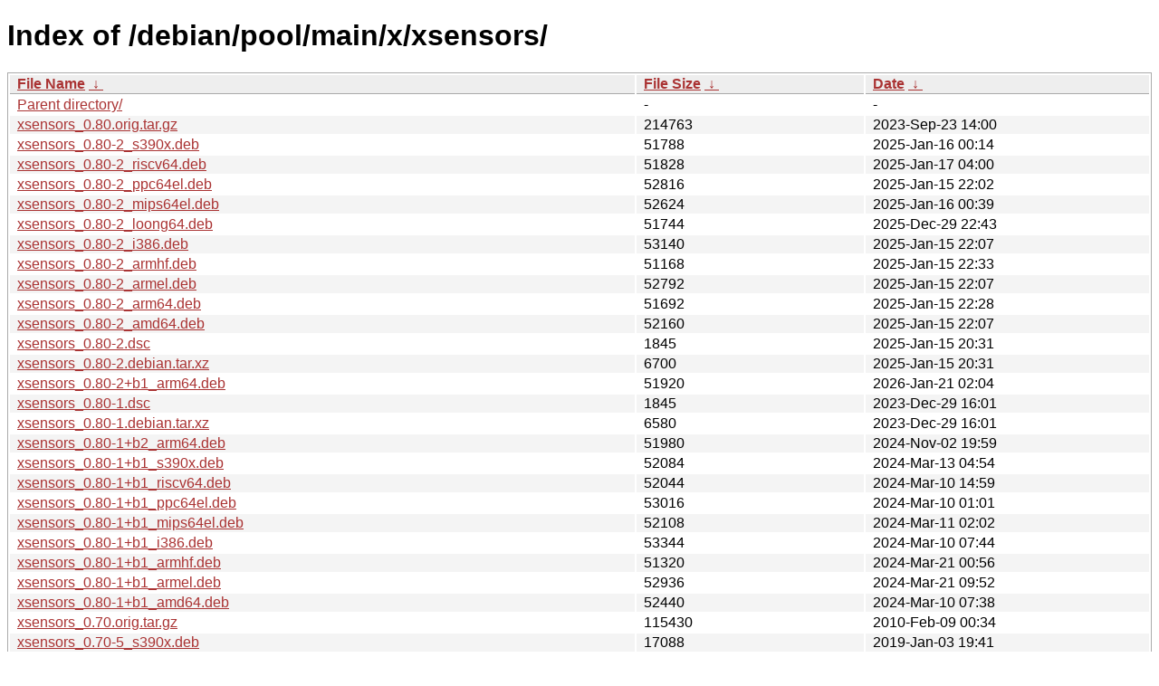

--- FILE ---
content_type: text/html
request_url: http://ftp.pl.debian.org/debian/pool/main/x/xsensors/?C=N&O=D
body_size: 11448
content:
<!DOCTYPE html><html><head><meta http-equiv="content-type" content="text/html; charset=utf-8"><meta name="viewport" content="width=device-width"><style type="text/css">body,html {background:#fff;font-family:"Bitstream Vera Sans","Lucida Grande","Lucida Sans Unicode",Lucidux,Verdana,Lucida,sans-serif;}tr:nth-child(even) {background:#f4f4f4;}th,td {padding:0.1em 0.5em;}th {text-align:left;font-weight:bold;background:#eee;border-bottom:1px solid #aaa;}#list {border:1px solid #aaa;width:100%;}a {color:#a33;}a:hover {color:#e33;}</style>

<title>Index of /debian/pool/main/x/xsensors/</title>
</head><body><h1>Index of /debian/pool/main/x/xsensors/</h1>
<table id="list"><thead><tr><th style="width:55%"><a href="?C=N&amp;O=A">File Name</a>&nbsp;<a href="?C=N&amp;O=D">&nbsp;&darr;&nbsp;</a></th><th style="width:20%"><a href="?C=S&amp;O=A">File Size</a>&nbsp;<a href="?C=S&amp;O=D">&nbsp;&darr;&nbsp;</a></th><th style="width:25%"><a href="?C=M&amp;O=A">Date</a>&nbsp;<a href="?C=M&amp;O=D">&nbsp;&darr;&nbsp;</a></th></tr></thead>
<tbody><tr><td class="link"><a href="../?C=N&amp;O=D">Parent directory/</a></td><td class="size">-</td><td class="date">-</td></tr>
<tr><td class="link"><a href="xsensors_0.80.orig.tar.gz" title="xsensors_0.80.orig.tar.gz">xsensors_0.80.orig.tar.gz</a></td><td class="size">             214763</td><td class="date">2023-Sep-23 14:00</td></tr>
<tr><td class="link"><a href="xsensors_0.80-2_s390x.deb" title="xsensors_0.80-2_s390x.deb">xsensors_0.80-2_s390x.deb</a></td><td class="size">              51788</td><td class="date">2025-Jan-16 00:14</td></tr>
<tr><td class="link"><a href="xsensors_0.80-2_riscv64.deb" title="xsensors_0.80-2_riscv64.deb">xsensors_0.80-2_riscv64.deb</a></td><td class="size">              51828</td><td class="date">2025-Jan-17 04:00</td></tr>
<tr><td class="link"><a href="xsensors_0.80-2_ppc64el.deb" title="xsensors_0.80-2_ppc64el.deb">xsensors_0.80-2_ppc64el.deb</a></td><td class="size">              52816</td><td class="date">2025-Jan-15 22:02</td></tr>
<tr><td class="link"><a href="xsensors_0.80-2_mips64el.deb" title="xsensors_0.80-2_mips64el.deb">xsensors_0.80-2_mips64el.deb</a></td><td class="size">              52624</td><td class="date">2025-Jan-16 00:39</td></tr>
<tr><td class="link"><a href="xsensors_0.80-2_loong64.deb" title="xsensors_0.80-2_loong64.deb">xsensors_0.80-2_loong64.deb</a></td><td class="size">              51744</td><td class="date">2025-Dec-29 22:43</td></tr>
<tr><td class="link"><a href="xsensors_0.80-2_i386.deb" title="xsensors_0.80-2_i386.deb">xsensors_0.80-2_i386.deb</a></td><td class="size">              53140</td><td class="date">2025-Jan-15 22:07</td></tr>
<tr><td class="link"><a href="xsensors_0.80-2_armhf.deb" title="xsensors_0.80-2_armhf.deb">xsensors_0.80-2_armhf.deb</a></td><td class="size">              51168</td><td class="date">2025-Jan-15 22:33</td></tr>
<tr><td class="link"><a href="xsensors_0.80-2_armel.deb" title="xsensors_0.80-2_armel.deb">xsensors_0.80-2_armel.deb</a></td><td class="size">              52792</td><td class="date">2025-Jan-15 22:07</td></tr>
<tr><td class="link"><a href="xsensors_0.80-2_arm64.deb" title="xsensors_0.80-2_arm64.deb">xsensors_0.80-2_arm64.deb</a></td><td class="size">              51692</td><td class="date">2025-Jan-15 22:28</td></tr>
<tr><td class="link"><a href="xsensors_0.80-2_amd64.deb" title="xsensors_0.80-2_amd64.deb">xsensors_0.80-2_amd64.deb</a></td><td class="size">              52160</td><td class="date">2025-Jan-15 22:07</td></tr>
<tr><td class="link"><a href="xsensors_0.80-2.dsc" title="xsensors_0.80-2.dsc">xsensors_0.80-2.dsc</a></td><td class="size">               1845</td><td class="date">2025-Jan-15 20:31</td></tr>
<tr><td class="link"><a href="xsensors_0.80-2.debian.tar.xz" title="xsensors_0.80-2.debian.tar.xz">xsensors_0.80-2.debian.tar.xz</a></td><td class="size">               6700</td><td class="date">2025-Jan-15 20:31</td></tr>
<tr><td class="link"><a href="xsensors_0.80-2%2Bb1_arm64.deb" title="xsensors_0.80-2+b1_arm64.deb">xsensors_0.80-2+b1_arm64.deb</a></td><td class="size">              51920</td><td class="date">2026-Jan-21 02:04</td></tr>
<tr><td class="link"><a href="xsensors_0.80-1.dsc" title="xsensors_0.80-1.dsc">xsensors_0.80-1.dsc</a></td><td class="size">               1845</td><td class="date">2023-Dec-29 16:01</td></tr>
<tr><td class="link"><a href="xsensors_0.80-1.debian.tar.xz" title="xsensors_0.80-1.debian.tar.xz">xsensors_0.80-1.debian.tar.xz</a></td><td class="size">               6580</td><td class="date">2023-Dec-29 16:01</td></tr>
<tr><td class="link"><a href="xsensors_0.80-1%2Bb2_arm64.deb" title="xsensors_0.80-1+b2_arm64.deb">xsensors_0.80-1+b2_arm64.deb</a></td><td class="size">              51980</td><td class="date">2024-Nov-02 19:59</td></tr>
<tr><td class="link"><a href="xsensors_0.80-1%2Bb1_s390x.deb" title="xsensors_0.80-1+b1_s390x.deb">xsensors_0.80-1+b1_s390x.deb</a></td><td class="size">              52084</td><td class="date">2024-Mar-13 04:54</td></tr>
<tr><td class="link"><a href="xsensors_0.80-1%2Bb1_riscv64.deb" title="xsensors_0.80-1+b1_riscv64.deb">xsensors_0.80-1+b1_riscv64.deb</a></td><td class="size">              52044</td><td class="date">2024-Mar-10 14:59</td></tr>
<tr><td class="link"><a href="xsensors_0.80-1%2Bb1_ppc64el.deb" title="xsensors_0.80-1+b1_ppc64el.deb">xsensors_0.80-1+b1_ppc64el.deb</a></td><td class="size">              53016</td><td class="date">2024-Mar-10 01:01</td></tr>
<tr><td class="link"><a href="xsensors_0.80-1%2Bb1_mips64el.deb" title="xsensors_0.80-1+b1_mips64el.deb">xsensors_0.80-1+b1_mips64el.deb</a></td><td class="size">              52108</td><td class="date">2024-Mar-11 02:02</td></tr>
<tr><td class="link"><a href="xsensors_0.80-1%2Bb1_i386.deb" title="xsensors_0.80-1+b1_i386.deb">xsensors_0.80-1+b1_i386.deb</a></td><td class="size">              53344</td><td class="date">2024-Mar-10 07:44</td></tr>
<tr><td class="link"><a href="xsensors_0.80-1%2Bb1_armhf.deb" title="xsensors_0.80-1+b1_armhf.deb">xsensors_0.80-1+b1_armhf.deb</a></td><td class="size">              51320</td><td class="date">2024-Mar-21 00:56</td></tr>
<tr><td class="link"><a href="xsensors_0.80-1%2Bb1_armel.deb" title="xsensors_0.80-1+b1_armel.deb">xsensors_0.80-1+b1_armel.deb</a></td><td class="size">              52936</td><td class="date">2024-Mar-21 09:52</td></tr>
<tr><td class="link"><a href="xsensors_0.80-1%2Bb1_amd64.deb" title="xsensors_0.80-1+b1_amd64.deb">xsensors_0.80-1+b1_amd64.deb</a></td><td class="size">              52440</td><td class="date">2024-Mar-10 07:38</td></tr>
<tr><td class="link"><a href="xsensors_0.70.orig.tar.gz" title="xsensors_0.70.orig.tar.gz">xsensors_0.70.orig.tar.gz</a></td><td class="size">             115430</td><td class="date">2010-Feb-09 00:34</td></tr>
<tr><td class="link"><a href="xsensors_0.70-5_s390x.deb" title="xsensors_0.70-5_s390x.deb">xsensors_0.70-5_s390x.deb</a></td><td class="size">              17088</td><td class="date">2019-Jan-03 19:41</td></tr>
<tr><td class="link"><a href="xsensors_0.70-5_ppc64el.deb" title="xsensors_0.70-5_ppc64el.deb">xsensors_0.70-5_ppc64el.deb</a></td><td class="size">              18108</td><td class="date">2019-Jan-03 19:41</td></tr>
<tr><td class="link"><a href="xsensors_0.70-5_mipsel.deb" title="xsensors_0.70-5_mipsel.deb">xsensors_0.70-5_mipsel.deb</a></td><td class="size">              17432</td><td class="date">2019-Jan-04 01:43</td></tr>
<tr><td class="link"><a href="xsensors_0.70-5_mips64el.deb" title="xsensors_0.70-5_mips64el.deb">xsensors_0.70-5_mips64el.deb</a></td><td class="size">              17444</td><td class="date">2019-Jan-03 20:27</td></tr>
<tr><td class="link"><a href="xsensors_0.70-5_i386.deb" title="xsensors_0.70-5_i386.deb">xsensors_0.70-5_i386.deb</a></td><td class="size">              18120</td><td class="date">2019-Jan-03 19:56</td></tr>
<tr><td class="link"><a href="xsensors_0.70-5_armhf.deb" title="xsensors_0.70-5_armhf.deb">xsensors_0.70-5_armhf.deb</a></td><td class="size">              16432</td><td class="date">2019-Jan-03 21:12</td></tr>
<tr><td class="link"><a href="xsensors_0.70-5_armel.deb" title="xsensors_0.70-5_armel.deb">xsensors_0.70-5_armel.deb</a></td><td class="size">              18136</td><td class="date">2019-Jan-03 20:57</td></tr>
<tr><td class="link"><a href="xsensors_0.70-5_arm64.deb" title="xsensors_0.70-5_arm64.deb">xsensors_0.70-5_arm64.deb</a></td><td class="size">              17144</td><td class="date">2019-Jan-03 19:41</td></tr>
<tr><td class="link"><a href="xsensors_0.70-5_amd64.deb" title="xsensors_0.70-5_amd64.deb">xsensors_0.70-5_amd64.deb</a></td><td class="size">              17472</td><td class="date">2019-Jan-03 18:50</td></tr>
<tr><td class="link"><a href="xsensors_0.70-5.dsc" title="xsensors_0.70-5.dsc">xsensors_0.70-5.dsc</a></td><td class="size">               1841</td><td class="date">2019-Jan-03 18:50</td></tr>
<tr><td class="link"><a href="xsensors_0.70-5.debian.tar.xz" title="xsensors_0.70-5.debian.tar.xz">xsensors_0.70-5.debian.tar.xz</a></td><td class="size">               7468</td><td class="date">2019-Jan-03 18:50</td></tr>
<tr><td class="link"><a href="xsensors_0.70-5%2Bb2_amd64.deb" title="xsensors_0.70-5+b2_amd64.deb">xsensors_0.70-5+b2_amd64.deb</a></td><td class="size">              17756</td><td class="date">2021-Aug-17 00:13</td></tr>
<tr><td class="link"><a href="xsensors_0.70-5%2Bb1_s390x.deb" title="xsensors_0.70-5+b1_s390x.deb">xsensors_0.70-5+b1_s390x.deb</a></td><td class="size">              17448</td><td class="date">2021-Aug-16 15:30</td></tr>
<tr><td class="link"><a href="xsensors_0.70-5%2Bb1_ppc64el.deb" title="xsensors_0.70-5+b1_ppc64el.deb">xsensors_0.70-5+b1_ppc64el.deb</a></td><td class="size">              18244</td><td class="date">2021-Aug-16 15:14</td></tr>
<tr><td class="link"><a href="xsensors_0.70-5%2Bb1_mipsel.deb" title="xsensors_0.70-5+b1_mipsel.deb">xsensors_0.70-5+b1_mipsel.deb</a></td><td class="size">              17780</td><td class="date">2021-Aug-23 04:29</td></tr>
<tr><td class="link"><a href="xsensors_0.70-5%2Bb1_mips64el.deb" title="xsensors_0.70-5+b1_mips64el.deb">xsensors_0.70-5+b1_mips64el.deb</a></td><td class="size">              17796</td><td class="date">2021-Sep-01 20:41</td></tr>
<tr><td class="link"><a href="xsensors_0.70-5%2Bb1_i386.deb" title="xsensors_0.70-5+b1_i386.deb">xsensors_0.70-5+b1_i386.deb</a></td><td class="size">              18412</td><td class="date">2021-Aug-17 01:11</td></tr>
<tr><td class="link"><a href="xsensors_0.70-5%2Bb1_armhf.deb" title="xsensors_0.70-5+b1_armhf.deb">xsensors_0.70-5+b1_armhf.deb</a></td><td class="size">              16892</td><td class="date">2021-Aug-16 13:46</td></tr>
<tr><td class="link"><a href="xsensors_0.70-5%2Bb1_armel.deb" title="xsensors_0.70-5+b1_armel.deb">xsensors_0.70-5+b1_armel.deb</a></td><td class="size">              18484</td><td class="date">2021-Aug-16 23:42</td></tr>
<tr><td class="link"><a href="xsensors_0.70-5%2Bb1_arm64.deb" title="xsensors_0.70-5+b1_arm64.deb">xsensors_0.70-5+b1_arm64.deb</a></td><td class="size">              17336</td><td class="date">2021-Aug-16 08:41</td></tr>
<tr><td class="link"><a href="xsensors_0.70-5%2Bb1_amd64.deb" title="xsensors_0.70-5+b1_amd64.deb">xsensors_0.70-5+b1_amd64.deb</a></td><td class="size">              17760</td><td class="date">2019-Aug-07 07:12</td></tr>
</tbody></table></body></html>